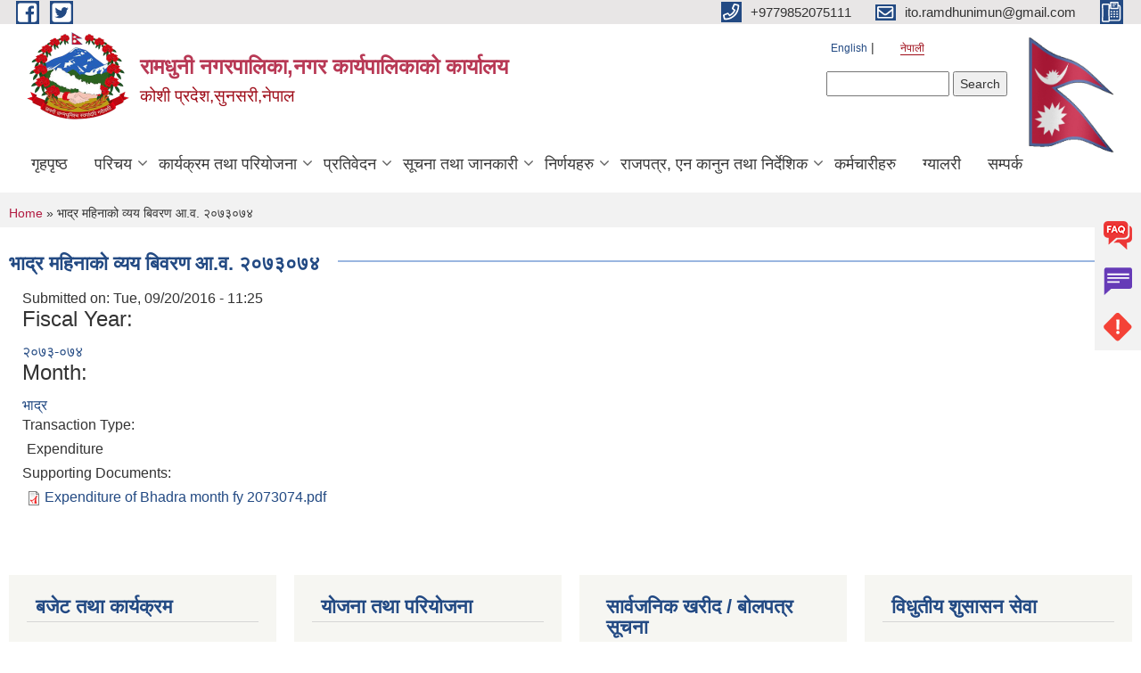

--- FILE ---
content_type: text/html; charset=utf-8
request_url: https://ramdhunimun.gov.np/ne/content/%E0%A4%AD%E0%A4%BE%E0%A4%A6%E0%A5%8D%E0%A4%B0-%E0%A4%AE%E0%A4%B9%E0%A4%BF%E0%A4%A8%E0%A4%BE%E0%A4%95%E0%A5%8B-%E0%A4%B5%E0%A5%8D%E0%A4%AF%E0%A4%AF-%E0%A4%AC%E0%A4%BF%E0%A4%B5%E0%A4%B0%E0%A4%A3-%E0%A4%86%E0%A4%B5-%E0%A5%A8%E0%A5%A6%E0%A5%AD%E0%A5%A9%E0%A5%A6%E0%A5%AD%E0%A5%AA
body_size: 10257
content:
<!DOCTYPE html PUBLIC "-//W3C//DTD XHTML+RDFa 1.0//EN"
  "http://www.w3.org/MarkUp/DTD/xhtml-rdfa-1.dtd">
<html xmlns="http://www.w3.org/1999/xhtml" xml:lang="ne" version="XHTML+RDFa 1.0" dir="ltr"
  xmlns:content="http://purl.org/rss/1.0/modules/content/"
  xmlns:dc="http://purl.org/dc/terms/"
  xmlns:foaf="http://xmlns.com/foaf/0.1/"
  xmlns:og="http://ogp.me/ns#"
  xmlns:rdfs="http://www.w3.org/2000/01/rdf-schema#"
  xmlns:sioc="http://rdfs.org/sioc/ns#"
  xmlns:sioct="http://rdfs.org/sioc/types#"
  xmlns:skos="http://www.w3.org/2004/02/skos/core#"
  xmlns:xsd="http://www.w3.org/2001/XMLSchema#">

<head profile="http://www.w3.org/1999/xhtml/vocab">
  <meta http-equiv="Content-Type" content="text/html; charset=utf-8" />
<meta name="Generator" content="Municipality Website" />
<link rel="canonical" href="/ne/content/%E0%A4%AD%E0%A4%BE%E0%A4%A6%E0%A5%8D%E0%A4%B0-%E0%A4%AE%E0%A4%B9%E0%A4%BF%E0%A4%A8%E0%A4%BE%E0%A4%95%E0%A5%8B-%E0%A4%B5%E0%A5%8D%E0%A4%AF%E0%A4%AF-%E0%A4%AC%E0%A4%BF%E0%A4%B5%E0%A4%B0%E0%A4%A3-%E0%A4%86%E0%A4%B5-%E0%A5%A8%E0%A5%A6%E0%A5%AD%E0%A5%A9%E0%A5%A6%E0%A5%AD%E0%A5%AA" />
<link rel="shortlink" href="/ne/node/216" />
<link rel="shortcut icon" href="https://ramdhunimun.gov.np/misc/favicon.ico" type="image/vnd.microsoft.icon" />
<meta charset="UTF-8">
<meta name="theme-color" content="#053775">
<meta name="viewport" content="width=device-width, initial-scale=1, user-scalable=0,  target-densitydpi=device-dpi">
<title>भाद्र महिनाको व्यय बिवरण आ.व. २०७३०७४  | रामधुनी नगरपालिका,नगर कार्यपालिकाको कार्यालय </title>
<meta property="og:image" content="http://202.45.144.235/sites/all/themes/newmun/oglogo.png">
<meta http-equiv="X-UA-Compatible" content="IE=edge">
<meta name="msapplication-TileColor" content="#ffffff">
<meta name="msapplication-TileImage" content="favicon/ms-icon-144x144.png">
<meta name="theme-color" content="#ffffff">

<!-- *************** Google Font *************** -->
<link href="https://fonts.googleapis.com/css?family=Poppins:300,400,500,600,700" rel="stylesheet">
<link href="https://fonts.googleapis.com/css?family=Mukta" rel="stylesheet">

<!-- *************** Font Awesome *************** -->
<link href="sites/all/themes/newmun/fonts/font-awesome-5-0-1/css/fontawesome-all.min.css" rel="stylesheet" type="text/css" />
<style type="text/css" media="all">
@import url("https://ramdhunimun.gov.np/modules/system/system.base.css?sm4gh0");
@import url("https://ramdhunimun.gov.np/modules/system/system.menus.css?sm4gh0");
@import url("https://ramdhunimun.gov.np/modules/system/system.messages.css?sm4gh0");
@import url("https://ramdhunimun.gov.np/modules/system/system.theme.css?sm4gh0");
</style>
<style type="text/css" media="all">
@import url("https://ramdhunimun.gov.np/modules/field/theme/field.css?sm4gh0");
@import url("https://ramdhunimun.gov.np/modules/node/node.css?sm4gh0");
@import url("https://ramdhunimun.gov.np/modules/poll/poll.css?sm4gh0");
@import url("https://ramdhunimun.gov.np/modules/search/search.css?sm4gh0");
@import url("https://ramdhunimun.gov.np/modules/user/user.css?sm4gh0");
@import url("https://ramdhunimun.gov.np/sites/all/modules/views/css/views.css?sm4gh0");
@import url("https://ramdhunimun.gov.np/sites/all/modules/ckeditor/css/ckeditor.css?sm4gh0");
</style>
<style type="text/css" media="all">
@import url("https://ramdhunimun.gov.np/sites/all/modules/colorbox/styles/default/colorbox_style.css?sm4gh0");
@import url("https://ramdhunimun.gov.np/sites/all/modules/ctools/css/ctools.css?sm4gh0");
@import url("https://ramdhunimun.gov.np/modules/locale/locale.css?sm4gh0");
@import url("https://ramdhunimun.gov.np/sites/all/modules/text_resize/text_resize.css?sm4gh0");
</style>
<style type="text/css" media="all">
@import url("https://ramdhunimun.gov.np/sites/all/themes/newmun-old/js/vendor/bootstrap/css/bootstrap.min.css?sm4gh0");
@import url("https://ramdhunimun.gov.np/sites/all/themes/newmun-old/js/vendor/bootstrap/css/bootstrap-theme.min.css?sm4gh0");
@import url("https://ramdhunimun.gov.np/sites/all/themes/newmun-old/js/vendor/slick-1-9/slick.css?sm4gh0");
@import url("https://ramdhunimun.gov.np/sites/all/themes/newmun-old/js/vendor/slick-1-9/slick-theme.css?sm4gh0");
@import url("https://ramdhunimun.gov.np/sites/all/themes/newmun-old/js/vendor/malihu-custom-scroll/jquery.mCustomScrollbar.min.css?sm4gh0");
@import url("https://ramdhunimun.gov.np/sites/all/themes/newmun-old/css/common/main.css?sm4gh0");
@import url("https://ramdhunimun.gov.np/sites/all/themes/newmun-old/css/common/pp.css?sm4gh0");
@import url("https://ramdhunimun.gov.np/sites/all/themes/newmun-old/css/common/header.css?sm4gh0");
@import url("https://ramdhunimun.gov.np/sites/all/themes/newmun-old/css/common/footer.css?sm4gh0");
@import url("https://ramdhunimun.gov.np/sites/all/themes/newmun-old/css/theme/theme-red-blue.css?sm4gh0");
@import url("https://ramdhunimun.gov.np/sites/all/themes/newmun-old/css/pages/home-Municipality.css?sm4gh0");
@import url("https://ramdhunimun.gov.np/sites/all/themes/newmun-old/css/pages/gallery.css?sm4gh0");
@import url("https://ramdhunimun.gov.np/sites/all/themes/newmun-old/css/common/inner-page.css?sm4gh0");
@import url("https://ramdhunimun.gov.np/sites/all/themes/newmun-old/css/pages/note.css?sm4gh0");
@import url("https://ramdhunimun.gov.np/sites/all/themes/newmun-old/css/pages/contact.css?sm4gh0");
</style>

<!--[if lte IE 7]>
<link type="text/css" rel="stylesheet" href="https://ramdhunimun.gov.np/sites/all/themes/newmun-old/css/ie.css?sm4gh0" media="all" />
<![endif]-->

<!--[if IE 6]>
<link type="text/css" rel="stylesheet" href="https://ramdhunimun.gov.np/sites/all/themes/newmun-old/css/ie6.css?sm4gh0" media="all" />
<![endif]-->

</head>
<body class="html not-front not-logged-in one-sidebar sidebar-second page-node page-node- page-node-216 node-type-finance i18n-ne footer-columns" >
  <div id="skip-link">
    <a href="#main-content" class="element-invisible element-focusable">Skip to main content</a>
  </div>
        

<div class="sticky">
        <a href="/">
		<img src = "/sites/all/themes/newmun/img/icons/faq.png">            
            <span>FAQs</span>
        </a>
        <a href="/">
            <img src="/sites/all/themes/newmun/img/icons/Group_215.png">            <span>Complain</span>
        </a>
		<a href="/">
            <img src="/sites/all/themes/newmun/img/icons/Group_217.png">            <span>Problems</span>
        </a>
    </div>
    <header>
        <button id="menu-toggle">
            <div id="hamburger">
                <span></span>
                <span></span>
                <span></span>
            </div>
            <div id="cross">
                <span></span>
                <span></span>
            </div>
        </button>
        <div class="header-top">
            <div class="container flex-container">
                <div class="top-left">
                    <a href="https://www.facebook.com/profile.php?id=61559838943974&mibextid=kFxxJD">
                      <img src="/sites/all/themes/newmun/img/icons/fb.png"> 
                    </a>

                    <a href="">
                        <img src="/sites/all/themes/newmun/img/icons/tter.png">					       </a>
                    <div class="first">
                        <div class="translate">
                            <ul class="language-switcher-locale-url"><li class="en first"><a href="/en/node/216" class="language-link" xml:lang="en">English</a></li>
<li class="ne last active"><a href="/ne/content/%E0%A4%AD%E0%A4%BE%E0%A4%A6%E0%A5%8D%E0%A4%B0-%E0%A4%AE%E0%A4%B9%E0%A4%BF%E0%A4%A8%E0%A4%BE%E0%A4%95%E0%A5%8B-%E0%A4%B5%E0%A5%8D%E0%A4%AF%E0%A4%AF-%E0%A4%AC%E0%A4%BF%E0%A4%B5%E0%A4%B0%E0%A4%A3-%E0%A4%86%E0%A4%B5-%E0%A5%A8%E0%A5%A6%E0%A5%AD%E0%A5%A9%E0%A5%A6%E0%A5%AD%E0%A5%AA" class="language-link active" xml:lang="ne">नेपाली</a></li>
</ul>                        </div>
                        <button class="search-mobile">
                              <div class="region region-search-box">
    <div id="block-search-form" class="block block-search">

    
  <div class="content">
    <form action="/ne/content/%E0%A4%AD%E0%A4%BE%E0%A4%A6%E0%A5%8D%E0%A4%B0-%E0%A4%AE%E0%A4%B9%E0%A4%BF%E0%A4%A8%E0%A4%BE%E0%A4%95%E0%A5%8B-%E0%A4%B5%E0%A5%8D%E0%A4%AF%E0%A4%AF-%E0%A4%AC%E0%A4%BF%E0%A4%B5%E0%A4%B0%E0%A4%A3-%E0%A4%86%E0%A4%B5-%E0%A5%A8%E0%A5%A6%E0%A5%AD%E0%A5%A9%E0%A5%A6%E0%A5%AD%E0%A5%AA" method="post" id="search-block-form" accept-charset="UTF-8"><div><div class="container-inline">
      <h2 class="element-invisible">Search form</h2>
    <div class="form-item form-type-textfield form-item-search-block-form">
  <label class="element-invisible" for="edit-search-block-form--2">Search </label>
 <input title="Enter the terms you wish to search for." type="text" id="edit-search-block-form--2" name="search_block_form" value="" size="15" maxlength="128" class="form-text" />
</div>
<div class="form-actions form-wrapper" id="edit-actions"><input type="submit" id="edit-submit" name="op" value="Search" class="form-submit" /></div><input type="hidden" name="form_build_id" value="form-8WVMvph3fCAod8YUcrIezQY_b5qBa8RDUwAw08B_YSE" />
<input type="hidden" name="form_id" value="search_block_form" />
</div>
</div></form>  </div>
</div>
  </div>
                            <button class="close">X</button>
                        </button>
                    </div>
                </div>
                <div class="top-right">

                    <a href="tel:+9779852075111">
                        <img src="/sites/all/themes/newmun/img/icons/Path_39.png">						
                        <span>+9779852075111</span>
                    </a>
                    <a href="mailto:ito.ramdhunimun@gmail.com">
					<img src="/sites/all/themes/newmun/img/icons/Path_38.png">					  
                        <span>ito.ramdhunimun@gmail.com</span>
                    </a>
                    <a href="tel:">
                        <img src="/sites/all/themes/newmun/img/icons/Group_142.png">						
                        <span></span>
                    </a>
                    <!-- <button class="btn-search-toggler">
                        <img src="sites/all/themes/newmun/img/icons/icon-search.svg" alt="" class="svg">
                    </button> -->
                </div>
            </div>
            
        </div>
        <nav class="header-bottom">
            <div class="container flex-container">
                <div class="layer-1">
                    <a class="logo-mobile" href="/ne">
                       <img src="/sites/all/themes/newmun/new_logo.png">				   </a>
                    <a class="logo-main" href="/ne">
                        <img src="/sites/all/themes/newmun/new_logo.png" ">
                        <span>
                            <span>रामधुनी नगरपालिका,नगर कार्यपालिकाको कार्यालय </span>
                            <span>कोशी प्रदेश,सुनसरी,नेपाल </span>
                        </span>
                    </a>
                    <div class="flex-row pull-right low-right">
                        <div class="first">
                            <div class="translate">
                            <ul class="language-switcher-locale-url"><li class="en first"><a href="/en/node/216" class="language-link" xml:lang="en">English</a></li>
<li class="ne last active"><a href="/ne/content/%E0%A4%AD%E0%A4%BE%E0%A4%A6%E0%A5%8D%E0%A4%B0-%E0%A4%AE%E0%A4%B9%E0%A4%BF%E0%A4%A8%E0%A4%BE%E0%A4%95%E0%A5%8B-%E0%A4%B5%E0%A5%8D%E0%A4%AF%E0%A4%AF-%E0%A4%AC%E0%A4%BF%E0%A4%B5%E0%A4%B0%E0%A4%A3-%E0%A4%86%E0%A4%B5-%E0%A5%A8%E0%A5%A6%E0%A5%AD%E0%A5%A9%E0%A5%A6%E0%A5%AD%E0%A5%AA" class="language-link active" xml:lang="ne">नेपाली</a></li>
</ul>  <div class="region region-search-box">
      <div class="region region-search-box">
    <div id="block-search-form" class="block block-search">

    
  <div class="content">
    <form action="/ne/content/%E0%A4%AD%E0%A4%BE%E0%A4%A6%E0%A5%8D%E0%A4%B0-%E0%A4%AE%E0%A4%B9%E0%A4%BF%E0%A4%A8%E0%A4%BE%E0%A4%95%E0%A5%8B-%E0%A4%B5%E0%A5%8D%E0%A4%AF%E0%A4%AF-%E0%A4%AC%E0%A4%BF%E0%A4%B5%E0%A4%B0%E0%A4%A3-%E0%A4%86%E0%A4%B5-%E0%A5%A8%E0%A5%A6%E0%A5%AD%E0%A5%A9%E0%A5%A6%E0%A5%AD%E0%A5%AA" method="post" id="search-block-form" accept-charset="UTF-8"><div><div class="container-inline">
      <h2 class="element-invisible">Search form</h2>
    <div class="form-item form-type-textfield form-item-search-block-form">
  <label class="element-invisible" for="edit-search-block-form--2">Search </label>
 <input title="Enter the terms you wish to search for." type="text" id="edit-search-block-form--2" name="search_block_form" value="" size="15" maxlength="128" class="form-text" />
</div>
<div class="form-actions form-wrapper" id="edit-actions"><input type="submit" id="edit-submit" name="op" value="Search" class="form-submit" /></div><input type="hidden" name="form_build_id" value="form-8WVMvph3fCAod8YUcrIezQY_b5qBa8RDUwAw08B_YSE" />
<input type="hidden" name="form_id" value="search_block_form" />
</div>
</div></form>  </div>
</div>
  </div>
  </div>
							</div>
							 
                            </div>
												<div class="second">
                            <img style="max-width:100px;" src="https://mofaga.gov.np/images/np_flag.gif" alt="Local Government Logo">
                        </div>
						   <?php// endif; ?>
                    </div>
                </div>
                <div class="layer-2">
				<div class="col-md-12">
  <div class="region region-navigation">
    <div id="block-system-main-menu" class="block block-system block-menu">

    
  <div class="content">
    <ul class="main-nav"><li ><a href="/ne" title="">गृहपृष्ठ</a></li><li class=has-child><a href="/ne" title="">परिचय</a><ul class="custom-drop-menu gradient-bg-grey"><li class=has-child><a href="/ne/node/3" title="">संक्षिप्त परिचय</a><ul class="custom-drop-menu gradient-bg-grey"><li ><a href="/ne/node/16">नगर परिचय</a></li></ul></li><li ><a href="/ne/node/6" title="">संगठनात्मक स्वरुप</a></li><li ><a href="/ne/ward-profile" title="">वार्ड प्रोफाइल</a></li></ul></li><li class=has-child><a href="/ne" title="">कार्यक्रम तथा परियोजना</a><ul class="custom-drop-menu gradient-bg-grey"><li ><a href="/ne/budget-program" title="">बजेट तथा कार्यक्रम</a></li><li ><a href="/ne/plan-project" title="">योजना तथा परियोजना</a></li><li ><a href="/ne/income" title="">आय विवरण</a></li><li ><a href="/ne/expenditure" title="">व्यय विवरण</a></li><li class=has-child><a href="/ne" title="">विधुतीय शुसासन सेवा</a><ul class="custom-drop-menu gradient-bg-grey"><li ><a href="/ne/vital-registration" title="">घटना दर्ता</a></li><li ><a href="/ne/social-security" title="">सामाजिक सुरक्षा</a></li><li ><a href="/ne/citizen-charter" title="">नागरिक वडापत्र</a></li><li ><a href="/ne/application-letter" title="">निवेदनको ढाँचा</a></li></ul></li></ul></li><li class=has-child><a href="/ne" title="">प्रतिवेदन</a><ul class="custom-drop-menu gradient-bg-grey"><li ><a href="/ne/annual-progress-report" title="">वार्षिक प्रगति प्रतिवेदन</a></li><li ><a href="/ne/trimester-progress-report" title="">चौमासिक प्रगति प्रतिवेदन</a></li><li ><a href="/ne/audit-report" title="">लेखा परीक्षण प्रतिवेदन</a></li><li ><a href="/ne/monitoring-report" title="">अनुगमन प्रतिवेदन</a></li><li ><a href="/ne/public-hearing" title="">सार्वजनिक सुनुवाई</a></li><li ><a href="/ne/public-audit" title="">सार्वजनिक परीक्षण</a></li><li ><a href="/ne/social-audit" title="">सामाजिक परिक्षण</a></li><li ><a href="/ne/publications" title="">प्रकाशन</a></li><li ><a href="/ne/annual-reviewing-metting" title="">बार्षिक समिक्षा प्रतिवेदन</a></li></ul></li><li class=has-child><a href="/ne" title="">सूचना तथा जानकारी</a><ul class="custom-drop-menu gradient-bg-grey"><li ><a href="/ne/news-notices" title="">सूचना तथा समाचार</a></li><li ><a href="/ne/public-procurement-tender-notices" title="">सार्वजनिक खरिद/बोलपत्र सूचना</a></li><li ><a href="/ne/tax-and-fees" title="">कर तथा शुल्कहरु</a></li></ul></li><li class=has-child><a href="/ne/decisions" title="">निर्णयहरु</a><ul class="custom-drop-menu gradient-bg-grey"><li ><a href="/ne/municipal-council-decision" title="">नगर परिषदका निर्णयहरु</a></li><li ><a href="/ne/municipal-board-decision" title="">नगरपालिका बोर्डको निर्णयहरु</a></li><li ><a href="/ne/municipal-decision" title="">नगरपालिकाका निर्णयहरु</a></li></ul></li><li class=has-child><a href="/ne/act-law-directives" title="">राजपत्र, एन कानुन तथा निर्देशिक</a><ul class="custom-drop-menu gradient-bg-grey"><li ><a href="/ne/act-law-directives" title="">ऐन कानुन निर्देशिका</a></li></ul></li><li ><a href="/ne/staff" title="">कर्मचारीहरु</a></li><li ><a href="/ne/photo-gallery" title="">ग्यालरी</a></li><li ><a href="/ne/content/%E0%A4%B8%E0%A4%AE%E0%A5%8D%E0%A4%AA%E0%A4%B0%E0%A5%8D%E0%A4%95">सम्पर्क</a></li></ul>  </div>
</div>
  </div>
				</div>
				
                </div>
            </div>
            <span class="active-hover"></span>
        </nav>
    </header>
	<main>
		
    	     
			  <section class="page-title-breadcrumb">
            <div class="container flex-container">
              <div class="breadcrumb">
              <h2 class="element-invisible">You are here</h2><div class="breadcrumb"><a href="/ne">Home</a> » भाद्र महिनाको व्यय बिवरण आ.व. २०७३०७४ </div>			  </div>
            </div>
        </section>
			
			 <section class=" introduction" style="margin-top:25px">
            <div class="container">
                <div class="row" style="margin-bottom:36px">
                    <div class="col-xs-12 col-sm-12 col-md-12{9">
                                                  <div class="intro">
                                <h3 class="section-title border">
                                    <span>
                                       	भाद्र महिनाको व्यय बिवरण आ.व. २०७३०७४    </span>
                                </h3>
                                
                            </div>

   <div class="region region-content">
    <div id="block-system-main" class="block block-system">

    
  <div class="content">
    <div id="node-216" class="node node-finance node-full clearfix" about="/ne/content/%E0%A4%AD%E0%A4%BE%E0%A4%A6%E0%A5%8D%E0%A4%B0-%E0%A4%AE%E0%A4%B9%E0%A4%BF%E0%A4%A8%E0%A4%BE%E0%A4%95%E0%A5%8B-%E0%A4%B5%E0%A5%8D%E0%A4%AF%E0%A4%AF-%E0%A4%AC%E0%A4%BF%E0%A4%B5%E0%A4%B0%E0%A4%A3-%E0%A4%86%E0%A4%B5-%E0%A5%A8%E0%A5%A6%E0%A5%AD%E0%A5%A9%E0%A5%A6%E0%A5%AD%E0%A5%AA" typeof="sioc:Item foaf:Document">

      <span property="dc:title" content="भाद्र महिनाको व्यय बिवरण आ.व. २०७३०७४ " class="rdf-meta element-hidden"></span>
      <div class="meta submitted">
    Submitted on: <span property="dc:date dc:created" content="2016-09-20T11:25:39+05:45" datatype="xsd:dateTime">Tue, 09/20/2016 - 11:25</span>    </div>
    <div class="field field-name-field-fiscal-year field-type-taxonomy-term-reference field-label-above clearfix"><h3 class="field-label">Fiscal Year: </h3><ul class="links"><li class="taxonomy-term-reference-0"><a href="/ne/fiscal-year/%E0%A5%A8%E0%A5%A6%E0%A5%AD%E0%A5%A9-%E0%A5%A6%E0%A5%AD%E0%A5%AA" typeof="skos:Concept" property="rdfs:label skos:prefLabel">२०७३-०७४</a></li></ul></div><div class="field field-name-field-month field-type-taxonomy-term-reference field-label-above clearfix"><h3 class="field-label">Month: </h3><ul class="links"><li class="taxonomy-term-reference-0"><a href="/ne/month/%E0%A4%AD%E0%A4%BE%E0%A4%A6%E0%A5%8D%E0%A4%B0" typeof="skos:Concept" property="rdfs:label skos:prefLabel">भाद्र</a></li></ul></div><div class="field field-name-field-transaction-type field-type-list-text field-label-above"><div class="field-label">Transaction Type:&nbsp;</div><div class="field-items"><div class="field-item even">Expenditure</div></div></div><div class="field field-name-field-documents field-type-file field-label-above"><div class="field-label">Supporting Documents:&nbsp;</div><div class="field-items"><div class="field-item even"><span class="file"><img class="file-icon" alt="PDF icon" title="application/pdf" src="/modules/file/icons/application-pdf.png" /> <a href="https://ramdhunimun.gov.np/sites/ramdhunimun.gov.np/files/Expenditure%20of%20Bhadra%20month%20fy%202073074.pdf" type="application/pdf; length=50263">Expenditure of Bhadra month fy 2073074.pdf</a></span></div></div></div>  <div class="content clearfix">
  
     </div>
  	

  
  
</div>
  </div>
</div>
  </div>
          <div class="tabs">
                      </div>
         
                    </div>
					<!--	-->
					 	
				
			   </div>

				
			

            </div>
     
	   </section>
			
		<section style="margin-top:20px" >
		
<div id="blocks-wrapper">
<div class="container">
  <div class="row">

      <div id="workflow" class="clearfix">
            <div class="col-md-3"><div class="sidebar">  <div class="region region-workflow-first">
    <div id="block-views-news-events-block-3" class="block block-views">

  <h3 class="section-title">
                            <span>
                               बजेट तथा कार्यक्रम		</span>
                        </h3>
  
  
  <div class="content">
    <div class="view view-news-events view-id-news_events view-display-id-block_3 view-dom-id-b4c6948cc3a13bf978dbe44e89848fa2">
        
  
  
      <div class="view-content">
      <div class="item-list">    <ul>          <li class="views-row views-row-1 views-row-odd views-row-first">  
  <div class="views-field views-field-title">        <span class="field-content"><a href="/ne/content/%E0%A4%86%E0%A4%B5-%E0%A5%A8%E0%A5%A6%E0%A5%AE%E0%A5%A8%E0%A5%A6%E0%A5%AE%E0%A5%A9-%E0%A4%A8%E0%A5%80%E0%A4%A4%E0%A4%BF-%E0%A4%95%E0%A4%BE%E0%A4%B0%E0%A5%8D%E0%A4%AF%E0%A4%95%E0%A5%8D%E0%A4%B0%E0%A4%AE-%E0%A4%A4%E0%A4%A5%E0%A4%BE-%E0%A4%AC%E0%A4%9C%E0%A5%87%E0%A4%9F"> आ.व. २०८२/०८३ नीति कार्यक्रम तथा बजेट</a></span>  </div>  
  <div class="views-field views-field-created">    <span class="views-label views-label-created">Post date: </span>    <span class="field-content">11/14/2025 - 14:17</span>  </div></li>
          <li class="views-row views-row-2 views-row-even">  
  <div class="views-field views-field-title">        <span class="field-content"><a href="/ne/content/%E0%A4%86%E0%A4%B5-%E0%A5%A8%E0%A5%A6%E0%A5%AE%E0%A5%A7%E0%A5%A4%E0%A5%A6%E0%A5%AE%E0%A5%A8-%E0%A4%86%E0%A4%AF-%E0%A4%AC%E0%A5%8D%E0%A4%AF%E0%A4%AF-%E0%A4%A4%E0%A4%A5%E0%A4%BE-%E0%A4%96%E0%A4%B0%E0%A5%8D%E0%A4%9A%E0%A4%95%E0%A5%8B-%E0%A4%AB%E0%A4%BE%E0%A4%9F%E0%A4%B5%E0%A4%BE%E0%A4%B0%E0%A5%80-%E0%A4%AA%E0%A5%81%E0%A4%9C%E0%A5%80%E0%A4%97%E0%A4%A4-%E0%A4%B0-%E0%A4%9A%E0%A4%BE%E0%A4%B2%E0%A5%81">आ.व. २०८१।०८२ आय ब्यय तथा खर्चको फाटवारी पुजीगत र चालु </a></span>  </div>  
  <div class="views-field views-field-created">    <span class="views-label views-label-created">Post date: </span>    <span class="field-content">08/13/2025 - 15:48</span>  </div></li>
          <li class="views-row views-row-3 views-row-odd">  
  <div class="views-field views-field-title">        <span class="field-content"><a href="/ne/content/%E0%A5%A7%E0%A5%AD-%E0%A4%94%E0%A4%82-%E0%A4%A8%E0%A4%97%E0%A4%B0-%E0%A4%B8%E0%A4%AD%E0%A4%BE%E0%A4%95%E0%A4%BE-%E0%A4%A8%E0%A4%BF%E0%A4%B0%E0%A5%8D%E0%A4%A3%E0%A4%AF%E0%A4%B9%E0%A4%B0%E0%A5%82">१७ औं नगर सभाका निर्णयहरू</a></span>  </div>  
  <div class="views-field views-field-created">    <span class="views-label views-label-created">Post date: </span>    <span class="field-content">01/15/2025 - 15:41</span>  </div></li>
          <li class="views-row views-row-4 views-row-even">  
  <div class="views-field views-field-title">        <span class="field-content"><a href="/ne/content/%E0%A4%86%E0%A4%B5-%E0%A5%A8%E0%A5%A6%E0%A5%AE%E0%A5%A7%E0%A5%A6%E0%A5%AE%E0%A5%A8-%E0%A4%85%E0%A4%A8%E0%A5%81%E0%A4%AE%E0%A4%BE%E0%A4%A8%E0%A4%BF%E0%A4%A4-%E0%A4%AC%E0%A4%9C%E0%A5%87%E0%A4%9F-%E0%A4%8F%E0%A4%95%E0%A4%BF%E0%A4%95%E0%A5%83%E0%A4%A4-%E0%A4%B8%E0%A4%BE%E0%A4%AE%E0%A5%81%E0%A4%A6%E0%A4%BE%E0%A4%AF%E0%A4%BF%E0%A4%95-%E0%A4%B5%E0%A4%BF%E0%A4%95%E0%A4%BE%E0%A4%B8-%E0%A4%95%E0%A4%BE%E0%A4%B0%E0%A5%8D%E0%A4%AF%E0%A4%95%E0%A5%8D%E0%A4%B0%E0%A4%AE-%E0%A4%B0%E0%A4%BE%E0%A4%AE%E0%A4%A7%E0%A5%81%E0%A4%A8%E0%A5%80-%E0%A4%A8%E0%A4%AA%E0%A4%BE-%E0%A4%B5%E0%A4%A1%E0%A4%BE-%E0%A4%A8%E0%A4%82-%E0%A5%A8%E0%A5%AA%E0%A5%AE-%E0%A4%B0-%E0%A5%AF-save">आ.व. २०८१/०८२ अनुमानित बजेट( एकिकृत सामुदायिक विकास कार्यक्रम रामधुनी न.पा. वडा नं-२,४,८ र ९) - Save The Earth</a></span>  </div>  
  <div class="views-field views-field-created">    <span class="views-label views-label-created">Post date: </span>    <span class="field-content">12/02/2024 - 15:43</span>  </div></li>
          <li class="views-row views-row-5 views-row-odd">  
  <div class="views-field views-field-title">        <span class="field-content"><a href="/ne/content/%E0%A5%A7%E0%A5%AC-%E0%A4%94%E0%A4%82-%E0%A4%A8%E0%A4%97%E0%A4%B0-%E0%A4%B8%E0%A4%AD%E0%A4%BE-%E0%A5%A8%E0%A5%A6%E0%A5%AE%E0%A5%A7%E0%A5%A4%E0%A5%A6%E0%A5%AE%E0%A5%A8">१६ औं नगर सभा २०८१।०८२</a></span>  </div>  
  <div class="views-field views-field-created">    <span class="views-label views-label-created">Post date: </span>    <span class="field-content">06/28/2024 - 00:00</span>  </div></li>
          <li class="views-row views-row-6 views-row-even">  
  <div class="views-field views-field-title">        <span class="field-content"><a href="/ne/content/%E0%A4%86%E0%A4%A8%E0%A5%8D%E0%A4%A4%E0%A4%B0%E0%A4%BF%E0%A4%95-%E0%A4%B2%E0%A5%87%E0%A4%96%E0%A4%BE-%E0%A4%AA%E0%A4%B0%E0%A5%80%E0%A4%95%E0%A5%8D%E0%A4%B7%E0%A4%A3-%E0%A4%AA%E0%A5%8D%E0%A4%B0%E0%A4%A4%E0%A4%BF%E0%A4%B5%E0%A5%87%E0%A4%A6%E0%A4%A8">आन्तरिक लेखा परीक्षण प्रतिवेदन</a></span>  </div>  
  <div class="views-field views-field-created">    <span class="views-label views-label-created">Post date: </span>    <span class="field-content">02/26/2024 - 11:54</span>  </div></li>
          <li class="views-row views-row-7 views-row-odd">  
  <div class="views-field views-field-title">        <span class="field-content"><a href="/ne/content/%E0%A4%86-%E0%A4%B5-%E0%A5%A8%E0%A5%A6%E0%A5%AD%E0%A5%AF%E0%A5%A6%E0%A5%AE%E0%A5%A6-%E0%A4%95%E0%A5%8B-%E0%A4%AE%E0%A4%B2%E0%A5%87%E0%A4%AA-%E0%A4%AA%E0%A5%8D%E0%A4%B0%E0%A4%A4%E0%A4%BF%E0%A4%B5%E0%A5%87%E0%A4%A6%E0%A4%A8">आ. व. २०७९|०८० को म.ले.प. प्रतिवेदन </a></span>  </div>  
  <div class="views-field views-field-created">    <span class="views-label views-label-created">Post date: </span>    <span class="field-content">01/05/2024 - 16:42</span>  </div></li>
          <li class="views-row views-row-8 views-row-even">  
  <div class="views-field views-field-title">        <span class="field-content"><a href="/ne/content/%E0%A4%86%E0%A4%B5%E0%A5%A8%E0%A5%A6%E0%A5%AD%E0%A5%AF%E0%A5%A6%E0%A5%AE%E0%A5%A6-%E0%A4%95%E0%A5%8B-%E0%A4%86%E0%A4%AF-%E0%A4%B5%E0%A5%8D%E0%A4%AF%E0%A4%AF%E0%A4%95%E0%A5%8B-%E0%A4%B5%E0%A4%BF%E0%A4%B5%E0%A4%B0%E0%A4%A3">आ.व.२०७९|०८० को आय व्ययको विवरण </a></span>  </div>  
  <div class="views-field views-field-created">    <span class="views-label views-label-created">Post date: </span>    <span class="field-content">01/05/2024 - 09:25</span>  </div></li>
          <li class="views-row views-row-9 views-row-odd">  
  <div class="views-field views-field-title">        <span class="field-content"><a href="/ne/content/%E0%A4%86%E0%A4%B5-%E0%A5%A8%E0%A5%A6%E0%A5%AE%E0%A5%A6%E0%A5%A6%E0%A5%AE%E0%A5%A7-%E0%A4%A8%E0%A5%80%E0%A4%A4%E0%A4%BF-%E0%A4%95%E0%A4%BE%E0%A4%B0%E0%A5%8D%E0%A4%AF%E0%A4%95%E0%A5%8D%E0%A4%B0%E0%A4%AE-%E0%A4%A4%E0%A4%A5%E0%A4%BE-%E0%A4%AC%E0%A4%9C%E0%A5%87%E0%A4%9F">आ.व. २०८०|०८१ नीति, कार्यक्रम तथा बजेट </a></span>  </div>  
  <div class="views-field views-field-created">    <span class="views-label views-label-created">Post date: </span>    <span class="field-content">10/12/2023 - 12:44</span>  </div></li>
          <li class="views-row views-row-10 views-row-even views-row-last">  
  <div class="views-field views-field-title">        <span class="field-content"><a href="/ne/content/%E0%A4%86%E0%A4%B5-%E0%A5%A8%E0%A5%A6%E0%A5%AD%E0%A5%AF%E0%A5%AE%E0%A5%A6-%E0%A4%AA%E0%A5%8D%E0%A4%B0%E0%A4%A5%E0%A4%AE-%E0%A4%9A%E0%A5%8C%E0%A4%AE%E0%A4%BE%E0%A4%B8%E0%A4%BF%E0%A4%95-%E0%A4%AA%E0%A5%8D%E0%A4%B0%E0%A4%97%E0%A4%A4%E0%A4%BF-%E0%A4%AA%E0%A5%8D%E0%A4%B0%E0%A4%A4%E0%A4%BF%E0%A4%B5%E0%A5%87%E0%A4%A6%E0%A4%A8">आ.व. २०७९/८० प्रथम चौमासिक प्रगति प्रतिवेदन</a></span>  </div>  
  <div class="views-field views-field-created">    <span class="views-label views-label-created">Post date: </span>    <span class="field-content">12/13/2022 - 13:46</span>  </div></li>
      </ul></div>    </div>
  
  
  
      
<div class="more-link">
  <a href="/ne/news-notices">
    अन्य  </a>
</div>
  
  
  
</div>  </div>
</div>
  </div>
</div></div>
            <div class="col-md-3"><div class="sidebar">  <div class="region region-workflow-second">
    <div id="block-views-news-events-block-4" class="block block-views">

  <h3 class="section-title">
                            <span>
                               योजना तथा परियोजना		</span>
                        </h3>
  
  
  <div class="content">
    <div class="view view-news-events view-id-news_events view-display-id-block_4 view-dom-id-31406aeafcfaa3143c9d4c7435a80f0c">
        
  
  
      <div class="view-content">
      <div class="item-list">    <ul>          <li class="views-row views-row-1 views-row-odd views-row-first">  
  <div class="views-field views-field-title">        <span class="field-content"><a href="/ne/content/%E0%A4%B0%E0%A4%BE%E0%A4%AE%E0%A4%A7%E0%A5%81%E0%A4%A8%E0%A5%80-%E0%A4%A8%E0%A4%97%E0%A4%B0%E0%A4%AA%E0%A4%BE%E0%A4%B2%E0%A4%BF%E0%A4%95%E0%A4%BE-%E0%A4%A8%E0%A4%97%E0%A4%B0-%E0%A4%AA%E0%A5%8D%E0%A4%B0%E0%A5%8B%E0%A4%AB%E0%A4%BE%E0%A4%88%E0%A4%B2">रामधुनी नगरपालिका नगर प्रोफाईल </a></span>  </div>  
  <div class="views-field views-field-created">    <span class="views-label views-label-created">Post date: </span>    <span class="field-content">04/04/2022 - 09:20</span>  </div></li>
          <li class="views-row views-row-2 views-row-even">  
  <div class="views-field views-field-title">        <span class="field-content"><a href="/ne/content/%E0%A4%B0%E0%A4%BE%E0%A4%AE%E0%A4%A7%E0%A5%81%E0%A4%A8%E0%A5%80-%E0%A4%A8%E0%A4%97%E0%A4%B0%E0%A4%AA%E0%A4%BE%E0%A4%B2%E0%A4%BF%E0%A4%95%E0%A4%BE%E0%A4%95%E0%A5%8B-om">रामधुनी नगरपालिकाको O&amp;M </a></span>  </div>  
  <div class="views-field views-field-created">    <span class="views-label views-label-created">Post date: </span>    <span class="field-content">12/12/2021 - 00:00</span>  </div></li>
          <li class="views-row views-row-3 views-row-odd">  
  <div class="views-field views-field-title">        <span class="field-content"><a href="/ne/content/%E0%A4%B0%E0%A4%BE%E0%A4%AE%E0%A4%A7%E0%A5%81%E0%A4%A8%E0%A5%80-%E0%A4%A8%E0%A4%97%E0%A4%B0%E0%A4%AA%E0%A4%BE%E0%A4%B2%E0%A4%BF%E0%A4%95%E0%A4%BE-%E0%A4%AA%E0%A5%8D%E0%A4%B0%E0%A4%A5%E0%A4%AE-%E0%A4%9A%E0%A5%8C%E0%A4%AE%E0%A4%BE%E0%A4%B8%E0%A4%BF%E0%A4%95-%E0%A4%AA%E0%A5%8D%E0%A4%B0%E0%A4%97%E0%A4%A4%E0%A4%BF-%E0%A4%AA%E0%A5%8D%E0%A4%B0%E0%A4%A4%E0%A4%BF%E0%A4%B5%E0%A5%87%E0%A4%A6%E0%A4%A8-%E0%A5%A8%E0%A5%A6%E0%A5%AD%E0%A5%AE%E0%A5%A6%E0%A5%AD%E0%A5%AF">रामधुनी नगरपालिका प्रथम चौमासिक प्रगति प्रतिवेदन २०७८/०७९ </a></span>  </div>  
  <div class="views-field views-field-created">    <span class="views-label views-label-created">Post date: </span>    <span class="field-content">11/14/2021 - 12:42</span>  </div></li>
          <li class="views-row views-row-4 views-row-even">  
  <div class="views-field views-field-title">        <span class="field-content"><a href="/ne/content/%E0%A4%B0%E0%A4%BE%E0%A4%AE%E0%A4%A7%E0%A5%81%E0%A4%A8%E0%A5%80-%E0%A4%A8%E0%A4%97%E0%A4%B0%E0%A4%AA%E0%A4%BE%E0%A4%B2%E0%A4%BF%E0%A4%95%E0%A4%BE-%E0%A4%B8%E0%A5%8D%E0%A4%A5%E0%A4%BE%E0%A4%A8%E0%A5%80%E0%A4%AF-%E0%A4%B0%E0%A4%BE%E0%A4%9C%E0%A4%AA%E0%A4%A4%E0%A5%8D%E0%A4%B0"> रामधुनी नगरपालिका स्थानीय राजपत्र </a></span>  </div>  
  <div class="views-field views-field-created">    <span class="views-label views-label-created">Post date: </span>    <span class="field-content">07/05/2021 - 12:23</span>  </div></li>
          <li class="views-row views-row-5 views-row-odd">  
  <div class="views-field views-field-title">        <span class="field-content"><a href="/ne/content/%E0%A4%B0%E0%A4%BE%E0%A4%AE%E0%A4%A7%E0%A5%81%E0%A4%A8%E0%A5%80-%E0%A4%A8%E0%A4%97%E0%A4%B0%E0%A4%AA%E0%A4%BE%E0%A4%B2%E0%A4%BF%E0%A4%95%E0%A4%BE%E0%A4%95%E0%A5%8B-%E0%A4%96%E0%A4%BE%E0%A4%A8%E0%A5%87%E0%A4%AA%E0%A4%A8%E0%A5%80-%E0%A4%A4%E0%A4%A5%E0%A4%BE-%E0%A4%B8%E0%A4%B0%E0%A4%B8%E0%A4%AB%E0%A4%BE%E0%A4%88-%E0%A4%B8%E0%A5%8D%E0%A4%B5%E0%A4%9A%E0%A5%8D%E0%A4%9B%E0%A4%A4%E0%A4%BE-%E0%A4%AF%E0%A5%8B%E0%A4%9C%E0%A4%A8%E0%A4%BE-%E0%A5%A8%E0%A5%A6%E0%A5%A8%E0%A5%A7-%E0%A4%A6%E0%A5%87%E0%A4%96%E0%A4%BF-%E0%A5%A8%E0%A5%A6%E0%A5%A9%E0%A5%A6-%E0%A4%B8%E0%A4%AE%E0%A5%8D%E0%A4%AE">रामधुनी नगरपालिकाको खानेपनी तथा सरसफाई स्वच्छता योजना २०२१ देखि २०३० सम्म</a></span>  </div>  
  <div class="views-field views-field-created">    <span class="views-label views-label-created">Post date: </span>    <span class="field-content">04/27/2021 - 14:05</span>  </div></li>
          <li class="views-row views-row-6 views-row-even">  
  <div class="views-field views-field-title">        <span class="field-content"><a href="/ne/content/%E0%A4%95%E0%A4%B0-%E0%A4%A4%E0%A4%A5%E0%A4%BE-%E0%A4%B0%E0%A4%BE%E0%A4%9C%E0%A4%B8%E0%A5%8D%E0%A4%B5-%E0%A4%B8%E0%A4%82%E0%A4%95%E0%A4%B2%E0%A4%A8-%E0%A4%95%E0%A4%BE%E0%A4%B0%E0%A5%8D%E0%A4%AF%E0%A4%B5%E0%A4%BF%E0%A4%A7%E0%A4%BF">कर तथा राजस्व संकलन कार्यविधि </a></span>  </div>  
  <div class="views-field views-field-created">    <span class="views-label views-label-created">Post date: </span>    <span class="field-content">12/15/2020 - 11:36</span>  </div></li>
          <li class="views-row views-row-7 views-row-odd">  
  <div class="views-field views-field-title">        <span class="field-content"><a href="/ne/content/%E0%A4%85%E0%A4%AA%E0%A4%BE%E0%A4%81%E0%A4%99%E0%A5%8D%E0%A4%97-%E0%A4%AA%E0%A5%81%E0%A4%A8%E0%A4%B0%E0%A5%8D%E0%A4%B8%E0%A5%8D%E0%A4%A5%E0%A4%BE%E0%A4%AA%E0%A4%A8%E0%A4%BE-%E0%A4%95%E0%A4%BE%E0%A4%B0%E0%A5%8D%E0%A4%AF%E0%A4%95%E0%A5%8D%E0%A4%B0%E0%A4%AE">अपाँङ्ग पुनर्स्थापना कार्यक्रम</a></span>  </div>  
  <div class="views-field views-field-created">    <span class="views-label views-label-created">Post date: </span>    <span class="field-content">07/21/2020 - 11:25</span>  </div></li>
          <li class="views-row views-row-8 views-row-even">  
  <div class="views-field views-field-title">        <span class="field-content"><a href="/ne/content/tourisim-master-plan-main-report-ramdhuni-0">TOURISIM MASTER PLAN Main Report- Ramdhuni</a></span>  </div>  
  <div class="views-field views-field-created">    <span class="views-label views-label-created">Post date: </span>    <span class="field-content">12/29/2019 - 07:15</span>  </div></li>
          <li class="views-row views-row-9 views-row-odd">  
  <div class="views-field views-field-title">        <span class="field-content"><a href="/ne/content/%E0%A4%B5%E0%A4%BE%E0%A4%B2%E0%A4%AE%E0%A5%88%E0%A4%A4%E0%A5%8D%E0%A4%B0%E0%A5%80-%E0%A4%B8%E0%A5%8D%E0%A4%A5%E0%A4%BE%E0%A4%A8%E0%A4%BF%E0%A4%AF-%E0%A4%B6%E0%A4%BE%E0%A4%B8%E0%A4%A8-%E0%A4%85%E0%A4%AC%E0%A4%B2%E0%A4%AE%E0%A5%8D%E0%A4%AC%E0%A4%A8-%E0%A4%A4%E0%A4%A5%E0%A4%BE-%E0%A4%98%E0%A5%8B%E0%A4%B7%E0%A4%A3%E0%A4%BE%E0%A4%95%E0%A5%8B%E0%A4%B2%E0%A4%BE%E0%A4%97%E0%A4%BF-%E0%A4%A8%E0%A4%A4%E0%A4%BF%E0%A4%9C%E0%A4%BE%E0%A4%AE%E0%A5%81%E0%A4%96%E0%A5%80-%E0%A4%95%E0%A4%BE%E0%A4%B0%E0%A5%8D%E0%A4%AF%E0%A4%AF%E0%A5%8B%E0%A4%9C%E0%A4%A8%E0%A4%BE-%E0%A5%A8%E0%A5%A6%E0%A5%AD%E0%A5%AB-0">वालमैत्री स्थानिय शासन अबलम्बन तथा घोषणाकोलागि नतिजामुखी कार्ययोजना २०७५</a></span>  </div>  
  <div class="views-field views-field-created">    <span class="views-label views-label-created">Post date: </span>    <span class="field-content">03/03/2019 - 08:20</span>  </div></li>
          <li class="views-row views-row-10 views-row-even views-row-last">  
  <div class="views-field views-field-title">        <span class="field-content"><a href="/ne/content/%E0%A4%89%E0%A4%A7%E0%A4%AE-%E0%A4%B5%E0%A4%BF%E0%A4%95%E0%A4%BE%E0%A4%B8-%E0%A4%B0%E0%A4%A3%E0%A4%A8%E0%A5%80%E0%A4%A4%E0%A4%BF%E0%A4%95-%E0%A4%AF%E0%A5%8B%E0%A4%9C%E0%A4%A8%E0%A4%BE-%E0%A5%A8%E0%A5%A6%E0%A5%AD%E0%A5%AB">उधम विकास रणनीतिक योजना २०७५</a></span>  </div>  
  <div class="views-field views-field-created">    <span class="views-label views-label-created">Post date: </span>    <span class="field-content">05/30/2018 - 05:17</span>  </div></li>
      </ul></div>    </div>
  
  
  
      
<div class="more-link">
  <a href="/ne/news-notices">
    अन्य  </a>
</div>
  
  
  
</div>  </div>
</div>
  </div>
</div></div>
            <div class="col-md-3"><div class="sidebar">  <div class="region region-workflow-third">
    <div id="block-views-news-events-block-8" class="block block-views">

  <h3 class="section-title">
                            <span>
                               सार्वजनिक खरीद / बोलपत्र सूचना		</span>
                        </h3>
  
  
  <div class="content">
    <div class="view view-news-events view-id-news_events view-display-id-block_8 view-dom-id-dca4bac5bdd1b2f6e51f9f4483f76973">
        
  
  
      <div class="view-content">
      <div class="item-list">    <ul>          <li class="views-row views-row-1 views-row-odd views-row-first">  
  <div class="views-field views-field-title">        <span class="field-content"><a href="/ne/content/%E0%A4%B8%E0%A4%BF%E0%A4%B2%E0%A4%AC%E0%A4%A8%E0%A5%8D%E0%A4%A6%E0%A5%80-%E0%A4%A6%E0%A4%B0%E0%A4%AC%E0%A4%BE%E0%A4%89%E0%A4%AA%E0%A4%A4%E0%A5%8D%E0%A4%B0-%E0%A4%B8%E0%A5%8D%E0%A4%B5%E0%A5%80%E0%A4%95%E0%A5%83%E0%A4%A4-%E0%A4%97%E0%A4%B0%E0%A5%8D%E0%A4%A8%E0%A5%87-%E0%A4%86%E0%A4%B6%E0%A4%AF%E0%A4%95%E0%A5%8B-%E0%A4%B8%E0%A5%82%E0%A4%9A%E0%A4%A8%E0%A4%BE">सिलबन्दी दरबाउपत्र स्वीकृत गर्ने आशयको सूचना</a></span>  </div>  
  <div class="views-field views-field-created">    <span class="views-label views-label-created">Post date: </span>    <span class="field-content">01/06/2026 - 15:22</span>  </div></li>
          <li class="views-row views-row-2 views-row-even">  
  <div class="views-field views-field-title">        <span class="field-content"><a href="/ne/content/%E0%A4%AC%E0%A5%8B%E0%A4%B2%E0%A4%AA%E0%A4%A4%E0%A5%8D%E0%A4%B0-%E0%A4%B8%E0%A5%8D%E0%A4%B5%E0%A5%80%E0%A4%95%E0%A5%83%E0%A4%A4-%E0%A4%97%E0%A4%B0%E0%A5%8D%E0%A4%A8%E0%A5%87-%E0%A4%86%E0%A4%B6%E0%A4%AF%E0%A4%95%E0%A5%8B-%E0%A4%B8%E0%A5%82%E0%A4%9A%E0%A4%A8%E0%A4%BE-3">बोलपत्र स्वीकृत गर्ने आशयको सूचना</a></span>  </div>  
  <div class="views-field views-field-created">    <span class="views-label views-label-created">Post date: </span>    <span class="field-content">01/06/2026 - 15:20</span>  </div></li>
          <li class="views-row views-row-3 views-row-odd">  
  <div class="views-field views-field-title">        <span class="field-content"><a href="/ne/content/invitation-bids-2">Invitation for Bids</a></span>  </div>  
  <div class="views-field views-field-created">    <span class="views-label views-label-created">Post date: </span>    <span class="field-content">12/26/2025 - 15:13</span>  </div></li>
          <li class="views-row views-row-4 views-row-even">  
  <div class="views-field views-field-title">        <span class="field-content"><a href="/ne/content/%E0%A4%AC%E0%A5%8B%E0%A4%B2%E0%A4%AA%E0%A4%A4%E0%A5%8D%E0%A4%B0-%E0%A4%B8%E0%A5%8D%E0%A4%B5%E0%A5%80%E0%A4%95%E0%A5%83%E0%A4%A4-%E0%A4%97%E0%A4%B0%E0%A5%8D%E0%A4%A8%E0%A5%87-%E0%A4%86%E0%A4%B6%E0%A4%AF%E0%A4%95%E0%A5%8B-%E0%A4%B8%E0%A5%82%E0%A4%9A%E0%A4%A8%E0%A4%BE-2">बोलपत्र स्वीकृत गर्ने आशयको सूचना</a></span>  </div>  
  <div class="views-field views-field-created">    <span class="views-label views-label-created">Post date: </span>    <span class="field-content">12/05/2025 - 13:04</span>  </div></li>
          <li class="views-row views-row-5 views-row-odd">  
  <div class="views-field views-field-title">        <span class="field-content"><a href="/ne/content/%E0%A4%AC%E0%A5%8B%E0%A4%B2%E0%A4%AA%E0%A4%A4%E0%A5%8D%E0%A4%B0-%E0%A4%B8%E0%A5%8D%E0%A4%B5%E0%A5%80%E0%A4%95%E0%A5%83%E0%A4%A4-%E0%A4%97%E0%A4%B0%E0%A5%8D%E0%A4%A8%E0%A5%87-%E0%A4%86%E0%A4%B6%E0%A4%AF%E0%A4%95%E0%A5%8B-%E0%A4%B8%E0%A5%82%E0%A4%9A%E0%A4%A8%E0%A4%BE-1">बोलपत्र स्वीकृत  गर्ने आशयको सूचना </a></span>  </div>  
  <div class="views-field views-field-created">    <span class="views-label views-label-created">Post date: </span>    <span class="field-content">12/03/2025 - 11:46</span>  </div></li>
          <li class="views-row views-row-6 views-row-even">  
  <div class="views-field views-field-title">        <span class="field-content"><a href="/ne/content/invitation-sealed-quotation-6">Invitation for Sealed Quotation</a></span>  </div>  
  <div class="views-field views-field-created">    <span class="views-label views-label-created">Post date: </span>    <span class="field-content">12/02/2025 - 09:29</span>  </div></li>
          <li class="views-row views-row-7 views-row-odd">  
  <div class="views-field views-field-title">        <span class="field-content"><a href="/ne/content/%E0%A4%86%E0%A4%B0%E0%A5%8D%E0%A4%A5%E0%A4%BF%E0%A4%95-%E0%A4%AA%E0%A5%8D%E0%A4%B0%E0%A4%B8%E0%A5%8D%E0%A4%A4%E0%A4%BE%E0%A4%AC-%E0%A4%96%E0%A5%8B%E0%A4%B2%E0%A5%8D%E0%A4%A8%E0%A5%87-%E0%A4%AC%E0%A4%BE%E0%A4%B0%E0%A5%87-%E0%A4%B8%E0%A5%82%E0%A4%9A%E0%A4%A8%E0%A4%BE">आर्थिक प्रस्ताब खोल्ने बारे सूचना </a></span>  </div>  
  <div class="views-field views-field-created">    <span class="views-label views-label-created">Post date: </span>    <span class="field-content">11/24/2025 - 13:49</span>  </div></li>
          <li class="views-row views-row-8 views-row-even">  
  <div class="views-field views-field-title">        <span class="field-content"><a href="/ne/content/invitation-sealed-quotation-4">Invitation for Sealed Quotation</a></span>  </div>  
  <div class="views-field views-field-created">    <span class="views-label views-label-created">Post date: </span>    <span class="field-content">11/21/2025 - 15:47</span>  </div></li>
          <li class="views-row views-row-9 views-row-odd">  
  <div class="views-field views-field-title">        <span class="field-content"><a href="/ne/content/invitation-bids-1">Invitation for Bids</a></span>  </div>  
  <div class="views-field views-field-created">    <span class="views-label views-label-created">Post date: </span>    <span class="field-content">11/21/2025 - 15:46</span>  </div></li>
          <li class="views-row views-row-10 views-row-even views-row-last">  
  <div class="views-field views-field-title">        <span class="field-content"><a href="/ne/content/invitation-sealed-quotation-5">Invitation for Sealed Quotation</a></span>  </div>  
  <div class="views-field views-field-created">    <span class="views-label views-label-created">Post date: </span>    <span class="field-content">11/21/2025 - 15:45</span>  </div></li>
      </ul></div>    </div>
  
  
  
      
<div class="more-link">
  <a href="/ne/news-notices">
    अन्य  </a>
</div>
  
  
  
</div>  </div>
</div>
  </div>
</div></div>
            <div class="col-md-3"><div class="sidebar">  <div class="region region-workflow-last">
    <div id="block-views-documents-block-1" class="block block-views">

  <h3 class="section-title">
                            <span>
                               विधुतीय शुसासन सेवा		</span>
                        </h3>
  
  
  <div class="content">
    <div class="view view-documents view-id-documents view-display-id-block_1 view-dom-id-ba486316354561312d22f1835c903600">
        
  
  
      <div class="view-content">
        <div class="views-row views-row-1 views-row-odd views-row-first">
      
  <div class="views-field views-field-title">        <span class="field-content"><a href="/ne/content/%E0%A4%89%E0%A4%A7%E0%A5%8B%E0%A4%97-%E0%A4%B5%E0%A5%8D%E0%A4%AF%E0%A4%AA%E0%A4%BE%E0%A4%B0-%E0%A4%B5%E0%A5%8D%E0%A4%AF%E0%A4%B5%E0%A4%B8%E0%A4%BE%E0%A4%AF-%E0%A4%B5%E0%A4%B9%E0%A4%BE%E0%A4%B2%E0%A4%95%E0%A4%B0-%E0%A4%A4%E0%A4%A5%E0%A4%BE-%E0%A4%B8%E0%A5%87%E0%A4%B5%E0%A4%BE%E0%A4%95%E0%A5%8B-%E0%A4%B5%E0%A4%BF%E0%A4%B5%E0%A4%B0%E0%A4%A3-%E0%A4%A6%E0%A4%BE%E0%A4%96%E0%A5%87%E0%A4%B2%E0%A4%BE-%E0%A4%AB%E0%A4%BE%E0%A4%B0%E0%A4%AE">उधोग, व्यपार, व्यवसाय, वहालकर तथा सेवाको विवरण दाखेला फारम</a></span>  </div>  </div>
  <div class="views-row views-row-2 views-row-even">
      
  <div class="views-field views-field-title">        <span class="field-content"><a href="/ne/content/%E0%A4%8F%E0%A4%95%E0%A4%BF%E0%A4%95%E0%A5%83%E0%A4%A4-%E0%A4%B8%E0%A4%AE%E0%A5%8D%E0%A4%AA%E0%A4%A4%E0%A5%80-%E0%A4%95%E0%A4%B0%E0%A4%95%E0%A5%8B-%E0%A4%B5%E0%A4%BF%E0%A4%B5%E0%A4%B0%E0%A4%A3-%E0%A4%A6%E0%A4%BE%E0%A4%96%E0%A5%87%E0%A4%B2%E0%A4%BE-%E0%A4%AB%E0%A4%BE%E0%A4%B0%E0%A4%AE">एकिकृत सम्पती करको विवरण दाखेला फारम</a></span>  </div>  </div>
  <div class="views-row views-row-3 views-row-odd">
      
  <div class="views-field views-field-title">        <span class="field-content"><a href="/ne/node/44">जन्मको सूचना फारम</a></span>  </div>  </div>
  <div class="views-row views-row-4 views-row-even views-row-last">
      
  <div class="views-field views-field-title">        <span class="field-content"><a href="/ne/content/%E0%A4%A8%E0%A4%BE%E0%A4%97%E0%A4%B0%E0%A4%BF%E0%A4%95-%E0%A4%B5%E0%A4%A1%E0%A4%BE-%E0%A4%AA%E0%A4%A4%E0%A5%8D%E0%A4%B0">नागरिक वडा पत्र</a></span>  </div>  </div>
    </div>
  
  
  
  
  
  
</div>  </div>
</div>
  </div>
</div></div>
      </div>

      <div id="triptych" class="clearfix">
            <div class="col-md-3"><div class="sidebar"></div></div>
            <div class="col-md-3"><div class="sidebar"></div></div>
            <div class="col-md-3"><div class="sidebar"></div></div>
            <div class="col-md-3"><div class="sidebar"></div></div>
      </div>

  </div>
</div> <!-- /#page, /#page-wrapper -->
</div> <!-- /#triptych, /#blocks-wrapper -->

		
		</section>

   
        
       


    </main>
   <footer style="background-image: url('https://ramdhunimun.gov.np/');" >
        <div class="container">
            <div class="row">
                <div class="col-xs-12 col-md-3 col-sm-6">
                    
                  <div class="region region-footer-firstcolumn">
    <div id="block-menu-menu-notices" class="block block-menu">

  <h3 class="section-title">
                            <span>
                               सूचनाहरु		</span>
                        </h3>
  
  
  <div class="content">
    <ul class="menu"><li class="first leaf"><a href="/ne/taxonomy/term/110" title="">सूचना तथा समाचार</a></li>
<li class="leaf"><a href="/ne/taxonomy/term/66" title="">सार्वजनिक खरीद /बोलपत्र सूचना</a></li>
<li class="leaf"><a href="/ne/act-law-directives" title="">एन, कानुन तथा निर्देशिका</a></li>
<li class="last leaf"><a href="/ne/tax-and-fees" title="">कर तथा शुल्कहरु</a></li>
</ul>  </div>
</div>
  </div>
				</div>
                <div class="col-xs-12 col-md-3 col-sm-6">
                    
                 <div class="region region-footer-secondcolumn">
    <div id="block-menu-menu-egov-services" class="block block-menu">

  <h3 class="section-title">
                            <span>
                               विधुतीय शुसासन सेवा		</span>
                        </h3>
  
  
  <div class="content">
    <ul class="menu"><li class="first leaf"><a href="https://public.donidcr.gov.np/" title="">घटना दर्ता</a></li>
<li class="leaf"><a href="https://nidsms.donidcr.gov.np/" title="">राष्ट्रिय परिचयपत्र सेवा व्यवस्थापन प्रणाली </a></li>
<li class="leaf"><a href="/ne/citizen-charter" title="">नागरिक वडापत्र</a></li>
<li class="leaf"><a href="/ne/application-letter" title="">निवेदनको ढाँचा</a></li>
<li class="last leaf"><a href="https://103.69.127.20/Ramdhuni" title="">आप्रवासी कामदार प्रोफाइल</a></li>
</ul>  </div>
</div>
  </div>
			   </div>
                <div class="col-xs-12 col-md-3 col-sm-6">
                    
                  <div class="region region-footer-thirdcolumn">
    <div id="block-menu-menu-report" class="block block-menu">

  <h3 class="section-title">
                            <span>
                               प्रतिवेदन		</span>
                        </h3>
  
  
  <div class="content">
    <ul class="menu"><li class="first leaf"><a href="/ne/annual-progress-report" title="">वार्षिक प्रगति प्रतिवेदन</a></li>
<li class="leaf"><a href="/ne/trimester-progress-report" title="">चौमासिक प्रगति प्रतिवेदन</a></li>
<li class="leaf"><a href="/ne/public-hearing" title="">सार्वजनिक सुनुवाई</a></li>
<li class="last leaf"><a href="/ne/public-audit" title="">सार्वजनिक परीक्षण</a></li>
</ul>  </div>
</div>
  </div>
				</div>

                <div class="col-xs-12 col-md-3 col-sm-6">
                    
                  <div class="region region-footer-fourthcolumn">
    <div id="block-block-4" class="block block-block">

  <h3 class="section-title">
                            <span>
                               संपर्क		</span>
                        </h3>
  
  
  <div class="content">
    <p>        फोन  : +९७७ ०२५-५६२५६६, ९८४१९४५६२८ </p>
<p>        ई मेल  : <a href="mailto:ramdhunibhasi@gmail.com">ramdhunibhasi@gmail.com</a>,</p>
<p>                   <a href="mailto:ito.ramdhunimun@gmail.com">ito.ramdhunimun@gmail.com</a></p>
<p> </p>
  </div>
</div>
  </div>
				</div>
            </div>
            <p class="footer-bottom">© 2026&nbsp; रामधुनी नगरपालिका,नगर कार्यपालिकाको कार्यालय </p>
        </div>
    </footer>
	     <div class="overylay-zoom"></div>
   

   <script type="text/javascript" src="https://ramdhunimun.gov.np/sites/ramdhunimun.gov.np/files/js/js_yMSKTzBO0KmozyLwajzFOrrt_kto_9mtccAkb0rm7gc.js"></script>
<script type="text/javascript" src="https://ramdhunimun.gov.np/sites/ramdhunimun.gov.np/files/js/js_CC-zfeuQHcDhFtVRuKW53h30TL7j_105J32Nz8b8R38.js"></script>
<script type="text/javascript" src="https://ramdhunimun.gov.np/sites/ramdhunimun.gov.np/files/js/js_R9UbiVw2xuTUI0GZoaqMDOdX0lrZtgX-ono8RVOUEVc.js"></script>
<script type="text/javascript" src="https://ramdhunimun.gov.np/sites/ramdhunimun.gov.np/files/js/js_0BO17Xg1kJd8XoMb53-EuxSkItrPykbJYyFaPcLgLB4.js"></script>
<script type="text/javascript">
<!--//--><![CDATA[//><!--
var text_resize_scope = "main, .view-content, h2, .content";
          var text_resize_minimum = "12";
          var text_resize_maximum = "25";
          var text_resize_line_height_allow = 0;
          var text_resize_line_height_min = "16";
          var text_resize_line_height_max = "36";
//--><!]]>
</script>
<script type="text/javascript" src="https://ramdhunimun.gov.np/sites/ramdhunimun.gov.np/files/js/js_fWIqH2DoRV1r5x1vu9MGDieiz21rgliyL9kulQrfv-k.js"></script>
<script type="text/javascript" src="https://ramdhunimun.gov.np/sites/ramdhunimun.gov.np/files/js/js_NAdtySDbA6lFVl20MgUrWMtm1q_WpFVlaxStWfLbCDU.js"></script>
<script type="text/javascript">
<!--//--><![CDATA[//><!--
jQuery.extend(Drupal.settings, {"basePath":"\/","pathPrefix":"ne\/","ajaxPageState":{"theme":"newmun","theme_token":"W8F81X8gVS02cfHZqwLxosamrJed6mlvaHt5ZEtPVao","js":{"misc\/jquery.js":1,"misc\/jquery-extend-3.4.0.js":1,"misc\/jquery-html-prefilter-3.5.0-backport.js":1,"misc\/jquery.once.js":1,"misc\/drupal.js":1,"misc\/jquery.cookie.js":1,"sites\/all\/modules\/admin_menu\/admin_devel\/admin_devel.js":1,"sites\/all\/libraries\/colorbox\/jquery.colorbox-min.js":1,"sites\/all\/modules\/colorbox\/js\/colorbox.js":1,"sites\/all\/modules\/colorbox\/styles\/default\/colorbox_style.js":1,"0":1,"sites\/all\/modules\/text_resize\/text_resize.js":1,"sites\/all\/themes\/newmun-old\/js\/common\/jquery.min.js":1,"sites\/all\/themes\/newmun-old\/js\/vendor\/bootstrap\/js\/bootstrap.min.js":1,"sites\/all\/themes\/newmun-old\/js\/vendor\/bootstrap\/js\/bootstrap-tabcollapse.js":1,"sites\/all\/themes\/newmun-old\/js\/vendor\/slick-1-9\/slick.min.js":1,"sites\/all\/themes\/newmun-old\/js\/vendor\/malihu-custom-scroll\/jquery.mCustomScrollbar.concat.min.js":1,"sites\/all\/themes\/newmun-old\/js\/common\/main.js":1,"sites\/all\/themes\/newmun-old\/js\/pages\/home-municipality.js":1,"sites\/all\/themes\/newmun-old\/js\/pages\/gallery.js":1,"sites\/all\/themes\/newmun-old\/js\/vendor\/lightgallery\/lightgallery-all.js":1,"sites\/all\/themes\/newmun-old\/js\/pages\/home-CM.js":1,"sites\/all\/themes\/newmun-old\/js\/vendor\/easypaginate\/jquery.easyPaginate.js":1},"css":{"modules\/system\/system.base.css":1,"modules\/system\/system.menus.css":1,"modules\/system\/system.messages.css":1,"modules\/system\/system.theme.css":1,"modules\/field\/theme\/field.css":1,"modules\/node\/node.css":1,"modules\/poll\/poll.css":1,"modules\/search\/search.css":1,"modules\/user\/user.css":1,"sites\/all\/modules\/views\/css\/views.css":1,"sites\/all\/modules\/ckeditor\/css\/ckeditor.css":1,"sites\/all\/modules\/colorbox\/styles\/default\/colorbox_style.css":1,"sites\/all\/modules\/ctools\/css\/ctools.css":1,"modules\/locale\/locale.css":1,"sites\/all\/modules\/text_resize\/text_resize.css":1,"sites\/all\/themes\/newmun-old\/js\/vendor\/bootstrap\/css\/bootstrap.min.css":1,"sites\/all\/themes\/newmun-old\/js\/vendor\/bootstrap\/css\/bootstrap-theme.min.css":1,"sites\/all\/themes\/newmun-old\/js\/vendor\/slick-1-9\/slick.css":1,"sites\/all\/themes\/newmun-old\/js\/vendor\/slick-1-9\/slick-theme.css":1,"sites\/all\/themes\/newmun-old\/js\/vendor\/malihu-custom-scroll\/jquery.mCustomScrollbar.min.css":1,"sites\/all\/themes\/newmun-old\/css\/common\/main.css":1,"sites\/all\/themes\/newmun-old\/css\/common\/pp.css":1,"sites\/all\/themes\/newmun-old\/css\/common\/header.css":1,"sites\/all\/themes\/newmun-old\/css\/common\/footer.css":1,"sites\/all\/themes\/newmun-old\/css\/theme\/theme-red-blue.css":1,"sites\/all\/themes\/newmun-old\/css\/pages\/home-Municipality.css":1,"sites\/all\/themes\/newmun-old\/css\/pages\/gallery.css":1,"sites\/all\/themes\/newmun-old\/css\/common\/inner-page.css":1,"sites\/all\/themes\/newmun-old\/css\/pages\/note.css":1,"sites\/all\/themes\/newmun-old\/css\/pages\/contact.css":1,"sites\/all\/themes\/newmun-old\/css\/ie.css":1,"sites\/all\/themes\/newmun-old\/css\/ie6.css":1}},"colorbox":{"opacity":"0.85","current":"{current} of {total}","previous":"\u00ab Prev","next":"Next \u00bb","close":"Close","maxWidth":"98%","maxHeight":"98%","fixed":true,"mobiledetect":true,"mobiledevicewidth":"480px","file_public_path":"\/sites\/ramdhunimun.gov.np\/files","specificPagesDefaultValue":"admin*\nimagebrowser*\nimg_assist*\nimce*\nnode\/add\/*\nnode\/*\/edit\nprint\/*\nprintpdf\/*\nsystem\/ajax\nsystem\/ajax\/*"},"urlIsAjaxTrusted":{"\/ne\/content\/%E0%A4%AD%E0%A4%BE%E0%A4%A6%E0%A5%8D%E0%A4%B0-%E0%A4%AE%E0%A4%B9%E0%A4%BF%E0%A4%A8%E0%A4%BE%E0%A4%95%E0%A5%8B-%E0%A4%B5%E0%A5%8D%E0%A4%AF%E0%A4%AF-%E0%A4%AC%E0%A4%BF%E0%A4%B5%E0%A4%B0%E0%A4%A3-%E0%A4%86%E0%A4%B5-%E0%A5%A8%E0%A5%A6%E0%A5%AD%E0%A5%A9%E0%A5%A6%E0%A5%AD%E0%A5%AA":true}});
//--><!]]>
</script>
<script> 
$(document).ready(function () {
$('.main-nav li.has-child>a').attr('href','javascript:void(0)');
$('ul.quicktabs-tabs.quicktabs-style-basic').attr('class','tab-default');
//$('div#quicktabs-container-quicktab').attr('class','tab-content tab-default-content');
});

</script>  
    <script>
        (function (d, s, id) {
            var js, fjs = d.getElementsByTagName(s)[0];
            if (d.getElementById(id)) return;
            js = d.createElement(s);
            js.id = id;
            js.src = 'https://connect.facebook.net/en_US/sdk.js#xfbml=1&version=v3.0';
            fjs.parentNode.insertBefore(js, fjs);
        }(document, 'script', 'facebook-jssdk'));
    </script>
 <script src="/sites/all/themes/newmun/js/vendor/context/context.min.js"></script>

  </body>  

</html>
